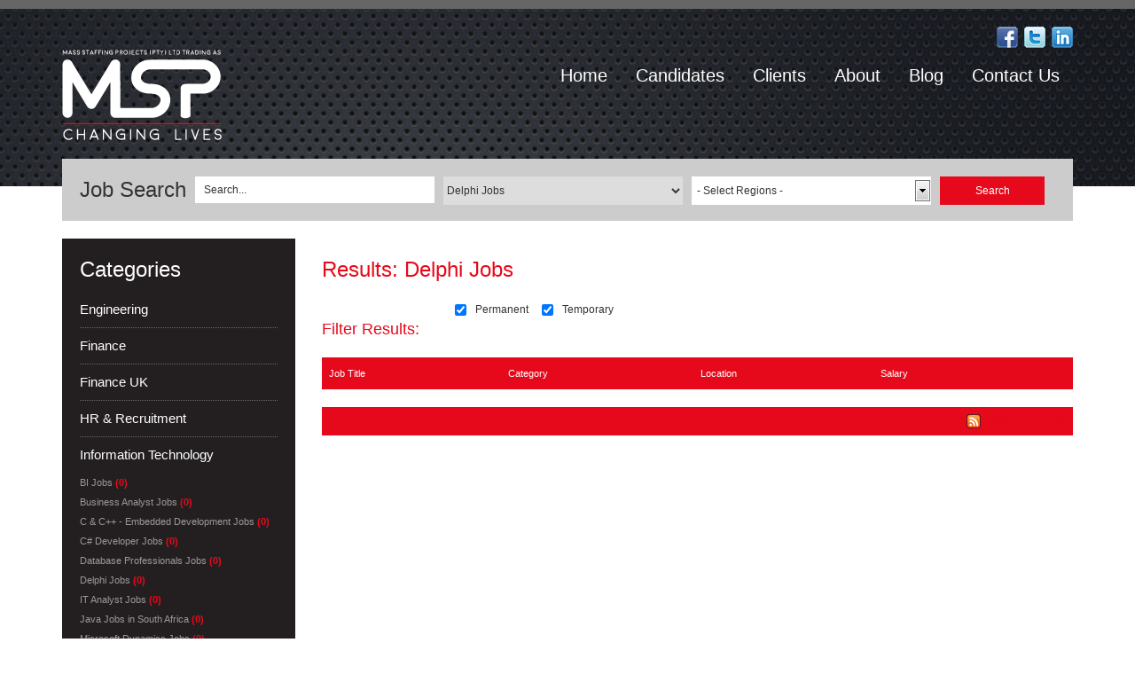

--- FILE ---
content_type: text/html; charset=utf-8
request_url: http://www.staffingprojects.co.za/jobs/Delphi+Jobs/75
body_size: 5548
content:
<!DOCTYPE html>
<!-- paulirish.com/2008/conditional-stylesheets-vs-css-hacks-answer-neither/ -->
<!--[if lt IE 7 ]> <html lang="en" class="no-js ie6"> <![endif]-->
<!--[if IE 7 ]>    <html lang="en" class="no-js ie7"> <![endif]-->
<!--[if IE 8 ]>    <html lang="en" class="no-js ie8"> <![endif]-->
<!--[if IE 9 ]>    <html lang="en" class="no-js ie9"> <![endif]-->
<!--[if (gt IE 9)|!(IE)]><!--> <html lang="en" class="no-js"> <!--<![endif]-->

  <head>
  <meta charset='utf-8' />
  <!--[if IE]><meta http-equiv="X-UA-Compatible" content="IE=edge,chrome=1" /><![endif]-->
  <title>Candidates - Search Jobs - Mass Staffing Projects</title>
    <meta name="keywords" content="Actuarial Finance Jobs, Architects, Analysts & Project Managers Jobs, Artisans: Millwright Jobs, Electrician Jobs, Fitters Jobs, Asset Management, BA & PM Jobs, Bulk Material Handling Jobs, C & C++ - Embedded Development Jobs C# Jobs, .Net Jobs, VB (Visua">    <meta content="authenticity_token" name="csrf-param" />
<meta content="qDePukxQ6ajisWWocRz+rRgZW5rCbOZV6iXMotGm53k=" name="csrf-token" />  


  <link href="//staffingprojects-co-za.s3.amazonaws.com/assets/application-9cf6d0e1fc4f83be5ddbdbf1e32f5ba5.css" media="screen" rel="stylesheet" type="text/css" />
  <link href="//staffingprojects-co-za.s3.amazonaws.com/assets/mass_staffing-6fcbe32f665572d1c8709fe97b5464a4.css" media="screen" rel="stylesheet" type="text/css" />

  
  

  <link href='//fonts.googleapis.com/css?family=Anton' rel='stylesheet' type='text/css'>



  <script src="//staffingprojects-co-za.s3.amazonaws.com/assets/modernizr-3e291e7a5114d6273984a6707ce68d36.js" type="text/javascript"></script>
</head>

<link rel="shortcut icon" type="image/x-icon" href="/favicon.ico">
  <body id="pagebg">
  <script async src="https://www.googletagmanager.com/gtag/js?id=UA-111343414-3"></script>
<script>
window.dataLayer = window.dataLayer || [];
function gtag(){dataLayer.push(arguments);}
gtag('js', new Date());


gtag('config', 'UA-111343414-3');
</script>

  

  <script src="//staffingprojects-co-za.s3.amazonaws.com/assets/application-cf411ea13f59ce4f0750935e053a674a.js" type="text/javascript"></script>

  <div class="container" id="container">
    <div id="header_login">
  <div id="usernav">
    
  <div id="socialnetwork">
    <a href="/follow-us/" title="Follow Us"><img src="/assets/social_icons.gif" border="0px;"/></a>
  </div>


  </div>
</div>

<div id="header">
    <div class="row">
      <div class="col-xs-12">
        <div id="contactinfo">
          
        </div>
      </div>
    </div>
  <div class="row">
    <div class="col-xs-3">
      <a href="/"><img src="/assets/mass_staffing/logo.png" class="img-responsive"></a>
    </div>
    <div class="col-xs-9">
      <div>
            <nav>
      <ul class='nav nav-pills'>
        
<li class='first dropdown'>
<a href="/">Home</a></li>

<li class='dropdown'>
<a href="#" class="dropdown-toggle" data-toggle="dropdown">Candidates</a>
    <ul class='dropdown-menu' role="menu">
      
<li class='first dropdown'>
<a href="/adverts">Search Jobs</a></li>

<li class='dropdown dropdown-submenu'>
<a href="#" class="dropdown-toggle" data-toggle="dropdown">CV Advice</a>
    <ul class='dropdown-menu' role="menu">
      
<li class='first dropdown'>
<a href="/candidates/cv-advice/cv-advice">CV Advice</a></li>

<li class='last dropdown'>
<a href="/candidates/cv-advice/writing-a-good-cover-letter">Writing a good Cover Letter </a></li>
    </ul>
</li>

<li class='dropdown dropdown-submenu'>
<a href="#" class="dropdown-toggle" data-toggle="dropdown">Interview Advice</a>
    <ul class='dropdown-menu' role="menu">
      
<li class='first dropdown'>
<a href="/candidates/interview-advice/interview-advice">Interview Advice</a></li>

<li class='dropdown'>
<a href="/candidates/interview-advice/one-to-one-interview">One to One Interview</a></li>

<li class='dropdown'>
<a href="/candidates/interview-advice/panel-interview">Panel Interview</a></li>

<li class='dropdown'>
<a href="/candidates/interview-advice/screening-interviews">Screening Interviews</a></li>

<li class='dropdown'>
<a href="/candidates/interview-advice/telephonic-interviews">Telephonic Interviews</a></li>

<li class='dropdown'>
<a href="/candidates/interview-advice/behavioural-interviews">Behavioural Interviews</a></li>

<li class='dropdown'>
<a href="/candidates/interview-advice/sample-interview-questions">Sample Interview Questions</a></li>

<li class='last dropdown'>
<a href="/candidates/interview-advice/what-employers-look-for">What Employers Look For</a></li>
    </ul>
</li>

<li class='last dropdown dropdown-submenu'>
<a href="#" class="dropdown-toggle" data-toggle="dropdown">Career Advice</a>
    <ul class='dropdown-menu' role="menu">
      
<li class='first dropdown'>
<a href="/candidates/career-advice/starting-a-new-job">Starting A New Job</a></li>

<li class='dropdown'>
<a href="/candidates/career-advice/career-management">Career Management</a></li>

<li class='dropdown'>
<a href="/candidates/career-advice/behavioural-profile-disc">Behavioural Profile (DISC)</a></li>

<li class='dropdown'>
<a href="/candidates/career-advice/resignation-advice">Resignation Advice</a></li>

<li class='last dropdown'>
<a href="/candidates/career-advice/counter-offer-advice">Counter Offer Advice</a></li>
    </ul>
</li>
    </ul>
</li>

<li class='dropdown'>
<a href="#" class="dropdown-toggle" data-toggle="dropdown">Clients</a>
    <ul class='dropdown-menu' role="menu">
      
<li class='first dropdown'>
<a href="/clients/outplacement-program">Outplacement Program</a></li>

<li class='dropdown'>
<a href="/job_applications/new">Place an Advert</a></li>

<li class='dropdown'>
<a href="/job_applications/new">Send us a job spec</a></li>

<li class='last dropdown'>
<a href="/contact-us">Request a call back</a></li>
    </ul>
</li>

<li class='dropdown'>
<a href="#" class="dropdown-toggle" data-toggle="dropdown">About</a>
    <ul class='dropdown-menu' role="menu">
      
<li class='first dropdown'>
<a href="/about/about-us">About Us</a></li>

<li class='dropdown'>
<a href="http://www.staffingprojects.co.za/system/resources/W1siZiIsIjIwMjIvMDkvMTMvMTQvMTUvMjcvNjA0L1BBSUFfTVNQLnBkZiJdXQ/PAIA%20-%20MSP.pdf">Information PAIA Manual</a></li>

<li class='dropdown'>
<a href="/about/our-services">Our Services</a></li>

<li class='dropdown'>
<a href="/about/jobs-at-mass-staffing">Jobs at Mass Staffing</a></li>

<li class='dropdown'>
<a href="/about/bee-rating-certification">BEE Rating Certification </a></li>

<li class='dropdown'>
<a href="/pages/bee-rating-certification#apso">Insurance and Cover</a></li>

<li class='dropdown'>
<a href="/pages/bee-rating-certification#Department_of_Labour">Department of Labour</a></li>

<li class='last dropdown'>
<a href="/about/follow-us">Follow Us</a></li>
    </ul>
</li>

<li class='dropdown'>
<a href="/blog">Blog</a></li>

<li class='last dropdown'>
<a href="/contact">Contact Us</a></li>
      </ul>
    </nav>


      </div>
    </div>
  </div>
</div>
      <div id="content">
                <div id="job_search">
      <h1>Job Search</h1>
  <div class="newform cf">
    <form accept-charset="UTF-8" action="/adverts" method="get"><div style="margin:0;padding:0;display:inline"><input name="utf8" type="hidden" value="&#x2713;" /></div>

      <div class="input">
        <input id="keywords" name="keywords" onclick="this.value = &#x27;&#x27;;" type="text" value="Search..." />
      </div>
      <div class="combo">
        <select name="vertical_id" id="vertical_id">
          <option value="">- All Categories -</option>
          <optgroup label="Engineering"><option value="87">Civil Engineering Jobs in Africa</option>
<option value="16">Civil Engineering Jobs in South Africa</option>
<option value="88">Construction Jobs in Africa</option>
<option value="30">Construction Jobs in South Africa</option>
<option value="31">Environmental Jobs</option>
<option value="28">Mechanical &amp; Electrical Engineering Jobs</option>
<option value="17">QS &amp; PQS Jobs in South Africa</option>
<option value="91">Quantity Surveying Jobs in Africa</option>
<option value="52">Renewable Jobs</option></optgroup><optgroup label="Finance"><option value="64">Actuarial Finance Jobs</option>
<option value="65">Asset Management Jobs in SA</option>
<option value="85">Auditing Jobs in Africa</option>
<option value="67">Auditing Jobs in South Africa</option>
<option value="84">Banking Jobs in Africa</option>
<option value="66">Corporate Finance Jobs in South Africa</option>
<option value="68">Finance Jobs in South Africa</option>
<option value="69">Insurance, Banking Jobs in SA</option>
<option value="70">Internal, IT Audit Jobs</option>
<option value="92">Legal Finance Jobs</option>
<option value="71">Manufacturing Finance Jobs</option>
<option value="72">Mining &amp; Engineering Jobs</option>
<option value="73">Private Equity Jobs</option>
<option value="74">Retail Finance Jobs</option></optgroup><optgroup label="Finance UK"><option value="48">Auditing Jobs in UK</option>
<option value="99">Corporate Finance Jobs in UK</option>
<option value="98">Tax Jobs in UK</option></optgroup><optgroup label="HR &amp; Recruitment"><option value="86">Recruitment Agency Jobs</option>
<option value="45">Recruitment Consultant Jobs</option></optgroup><optgroup label="Information Technology"><option value="83">BI Jobs </option>
<option value="76">Business Analyst Jobs</option>
<option value="3">C &amp; C++ - Embedded Development Jobs</option>
<option value="1">C# Developer Jobs</option>
<option value="51">Database Professionals Jobs</option>
<option value="75" selected="selected">Delphi Jobs</option>
<option value="32">IT Analyst Jobs</option>
<option value="2">Java Jobs in South Africa</option>
<option value="62">Microsoft Dynamics Jobs</option>
<option value="63">Mobile Developer Jobs</option>
<option value="39">Network &amp; Support Jobs</option>
<option value="50">Oracle Jobs</option>
<option value="7">PHP Jobs in South Africa</option>
<option value="5">SAP Jobs  </option>
<option value="49">SharePoint Jobs</option></optgroup><optgroup label="Logistics &amp; Procurement"><option value="46">Logistics Jobs in South Africa</option>
<option value="47">Procurement Jobs in South Africa</option></optgroup><optgroup label="Medical"><option value="81">Manufacturing &amp; Distribution Jobs</option>
<option value="94">Medical Jobs in UAE</option>
<option value="80">Mining Medical Jobs </option>
<option value="89">Nursing Jobs in Africa</option>
<option value="79">Nursing Jobs in South Africa</option>
<option value="90">Pharmacist Jobs in Africa</option>
<option value="78">Pharmacist Jobs in South Africa</option>
<option value="82">Research &amp; Development Jobs</option></optgroup><optgroup label="Mining"><option value="21">Geology &amp; Metallurgical Jobs</option>
<option value="29">Mining Jobs in Africa</option>
<option value="37">Mining Jobs in Canada</option>
<option value="25">Mining Jobs in South Africa</option>
<option value="36">Procurement (&amp; HR) Jobs</option>
<option value="34">Technicians &amp; Artisans Jobs</option></optgroup><optgroup label="Trade &amp; Tech"><option value="14">Artisans: Millwrights, Electricians, Fitters Jobs</option>
<option value="13">Bulk Material Handling Jobs</option>
<option value="24">Machinery, Mechanical &amp; Earthmoving Jobs</option></optgroup>
        </select>
      </div>

      <div class="combo home_popout_wrapper">
        <div class="filter_region_select mock_combo_box">
          <span>- Select Regions -</span>
        </div>

        <div class="popout pop_region hide">
          <div class="popout_items_container">
            <ul>
                <li><input id="locations_13" name="locations_13" type="checkbox" value="13" />                  <label class="lbl_13">Africa</label></li>
                <li><input id="locations_1" name="locations_1" type="checkbox" value="1" />                  <label class="lbl_1">Eastern Cape</label></li>
                <li><input id="locations_2" name="locations_2" type="checkbox" value="2" />                  <label class="lbl_2">Free State</label></li>
                <li><input id="locations_3" name="locations_3" type="checkbox" value="3" />                  <label class="lbl_3">Gauteng</label></li>
                <li><input id="locations_66" name="locations_66" type="checkbox" value="66" />                  <label class="lbl_66">Global</label></li>
                <li><input id="locations_4" name="locations_4" type="checkbox" value="4" />                  <label class="lbl_4">KwaZulu-Natal</label></li>
                <li><input id="locations_5" name="locations_5" type="checkbox" value="5" />                  <label class="lbl_5">Limpopo</label></li>
                <li><input id="locations_6" name="locations_6" type="checkbox" value="6" />                  <label class="lbl_6">Mpumalanga</label></li>
                <li><input id="locations_7" name="locations_7" type="checkbox" value="7" />                  <label class="lbl_7">North West</label></li>
                <li><input id="locations_8" name="locations_8" type="checkbox" value="8" />                  <label class="lbl_8">Northern Cape</label></li>
                <li><input id="locations_9" name="locations_9" type="checkbox" value="9" />                  <label class="lbl_9">Western Cape</label></li>
            </ul>
          </div>
          <p>
            <a id="home_pop_region_search" href="#">Done</a>
            <a class="pop_region_check_all" href="#">Check All</a> |
            <a class="pop_region_uncheck_all" href="#">Uncheck All</a>
          </p>
        </div>
      </div>

      <div class="custom_btn">
        <input type="button" value="Search" class="search_btn"/>
      </div>

</form>  </div>
    </div>




            <div class="row">
              <div class="col-xs-3">
                  <div class="pod podgrey categories-pod">
  <h1>Categories</h1>
  <ul id="menu">
      <li>
        <a href="#">Engineering</a>
        <ul class="">
                <li><a href="/jobs/Civil+Engineering+Jobs+in+Africa/87">Civil Engineering Jobs in Africa <span>(0)</span></a></li>
                <li><a href="/jobs/Civil+Engineering+Jobs+in+South+Africa/16">Civil Engineering Jobs in South Africa <span>(79)</span></a></li>
                <li><a href="/jobs/Construction+Jobs+in+Africa/88">Construction Jobs in Africa <span>(0)</span></a></li>
                <li><a href="/jobs/Construction+Jobs+in+South+Africa/30">Construction Jobs in South Africa <span>(4)</span></a></li>
                <li><a href="/jobs/Environmental+Jobs/31">Environmental Jobs <span>(4)</span></a></li>
                <li><a href="/jobs/Mechanical+%26+Electrical+Engineering+Jobs/28">Mechanical & Electrical Engineering Jobs <span>(2)</span></a></li>
                <li><a href="/jobs/QS+%26+PQS+Jobs+in+South+Africa/17">QS & PQS Jobs in South Africa <span>(0)</span></a></li>
                <li><a href="/jobs/Quantity+Surveying+Jobs+in+Africa/91">Quantity Surveying Jobs in Africa <span>(0)</span></a></li>
                <li><a href="/jobs/Renewable+Jobs/52">Renewable Jobs <span>(6)</span></a></li>
        </ul>
      </li>
      <li>
        <a href="#">Finance</a>
        <ul class="">
                <li><a href="/jobs/Actuarial+Finance+Jobs/64">Actuarial Finance Jobs <span>(0)</span></a></li>
                <li><a href="/jobs/Asset+Management+Jobs+in+SA/65">Asset Management Jobs in SA <span>(0)</span></a></li>
                <li><a href="/jobs/Auditing+Jobs+in+Africa/85">Auditing Jobs in Africa <span>(0)</span></a></li>
                <li><a href="/jobs/Auditing+Jobs+in+South+Africa/67">Auditing Jobs in South Africa <span>(0)</span></a></li>
                <li><a href="/jobs/Banking+Jobs+in+Africa/84">Banking Jobs in Africa <span>(0)</span></a></li>
                <li><a href="/jobs/Corporate+Finance+Jobs+in+South+Africa/66">Corporate Finance Jobs in South Africa <span>(0)</span></a></li>
                <li><a href="/jobs/Finance+Jobs+in+South+Africa/68">Finance Jobs in South Africa <span>(0)</span></a></li>
                <li><a href="/jobs/Insurance%2C+Banking+Jobs+in+SA/69">Insurance, Banking Jobs in SA <span>(0)</span></a></li>
                <li><a href="/jobs/Internal%2C+IT+Audit+Jobs/70">Internal, IT Audit Jobs <span>(0)</span></a></li>
                <li><a href="/jobs/Legal+Finance+Jobs/92">Legal Finance Jobs <span>(0)</span></a></li>
                <li><a href="/jobs/Manufacturing+Finance+Jobs/71">Manufacturing Finance Jobs <span>(0)</span></a></li>
                <li><a href="/jobs/Mining+%26+Engineering+Jobs/72">Mining & Engineering Jobs <span>(0)</span></a></li>
                <li><a href="/jobs/Private+Equity+Jobs/73">Private Equity Jobs <span>(0)</span></a></li>
                <li><a href="/jobs/Retail+Finance+Jobs/74">Retail Finance Jobs <span>(0)</span></a></li>
        </ul>
      </li>
      <li>
        <a href="#">Finance UK</a>
        <ul class="">
                <li><a href="/jobs/Auditing+Jobs+in+UK/48">Auditing Jobs in UK <span>(0)</span></a></li>
                <li><a href="/jobs/Corporate+Finance+Jobs+in+UK/99">Corporate Finance Jobs in UK <span>(0)</span></a></li>
                <li><a href="/jobs/Tax+Jobs+in+UK/98">Tax Jobs in UK <span>(0)</span></a></li>
        </ul>
      </li>
      <li>
        <a href="#">HR &amp; Recruitment</a>
        <ul class="">
                <li><a href="/jobs/Recruitment+Agency+Jobs/86">Recruitment Agency Jobs <span>(0)</span></a></li>
                <li><a href="/jobs/Recruitment+Consultant+Jobs/45">Recruitment Consultant Jobs <span>(0)</span></a></li>
        </ul>
      </li>
      <li>
        <a href="#">Information Technology</a>
        <ul class="active">
                <li><a href="/jobs/BI+Jobs+/83">BI Jobs  <span>(0)</span></a></li>
                <li><a href="/jobs/Business+Analyst+Jobs/76">Business Analyst Jobs <span>(0)</span></a></li>
                <li><a href="/jobs/C+%26+C%2B%2B+-+Embedded+Development+Jobs/3">C & C++ - Embedded Development Jobs <span>(0)</span></a></li>
                <li><a href="/jobs/C%23+Developer+Jobs/1">C# Developer Jobs <span>(0)</span></a></li>
                <li><a href="/jobs/Database+Professionals+Jobs/51">Database Professionals Jobs <span>(0)</span></a></li>
                <li><a href="/jobs/Delphi+Jobs/75">Delphi Jobs <span>(0)</span></a></li>
                <li><a href="/jobs/IT+Analyst+Jobs/32">IT Analyst Jobs <span>(0)</span></a></li>
                <li><a href="/jobs/Java+Jobs+in+South+Africa/2">Java Jobs in South Africa <span>(0)</span></a></li>
                <li><a href="/jobs/Microsoft+Dynamics+Jobs/62">Microsoft Dynamics Jobs <span>(0)</span></a></li>
                <li><a href="/jobs/Mobile+Developer+Jobs/63">Mobile Developer Jobs <span>(0)</span></a></li>
                <li><a href="/jobs/Network+%26+Support+Jobs/39">Network & Support Jobs <span>(0)</span></a></li>
                <li><a href="/jobs/Oracle+Jobs/50">Oracle Jobs <span>(0)</span></a></li>
                <li><a href="/jobs/PHP+Jobs+in+South+Africa/7">PHP Jobs in South Africa <span>(0)</span></a></li>
                <li><a href="/jobs/SAP+Jobs++/5">SAP Jobs   <span>(0)</span></a></li>
                <li><a href="/jobs/SharePoint+Jobs/49">SharePoint Jobs <span>(0)</span></a></li>
        </ul>
      </li>
      <li>
        <a href="#">Logistics &amp; Procurement</a>
        <ul class="">
                <li><a href="/jobs/Logistics+Jobs+in+South+Africa/46">Logistics Jobs in South Africa <span>(0)</span></a></li>
                <li><a href="/jobs/Procurement+Jobs+in+South+Africa/47">Procurement Jobs in South Africa <span>(0)</span></a></li>
        </ul>
      </li>
      <li>
        <a href="#">Medical</a>
        <ul class="">
                <li><a href="/jobs/Manufacturing+%26+Distribution+Jobs/81">Manufacturing & Distribution Jobs <span>(0)</span></a></li>
                <li><a href="/jobs/Medical+Jobs+in+UAE/94">Medical Jobs in UAE <span>(0)</span></a></li>
                <li><a href="/jobs/Mining+Medical+Jobs+/80">Mining Medical Jobs  <span>(0)</span></a></li>
                <li><a href="/jobs/Nursing+Jobs+in+Africa/89">Nursing Jobs in Africa <span>(0)</span></a></li>
                <li><a href="/jobs/Nursing+Jobs+in+South+Africa/79">Nursing Jobs in South Africa <span>(0)</span></a></li>
                <li><a href="/jobs/Pharmacist+Jobs+in+Africa/90">Pharmacist Jobs in Africa <span>(0)</span></a></li>
                <li><a href="/jobs/Pharmacist+Jobs+in+South+Africa/78">Pharmacist Jobs in South Africa <span>(0)</span></a></li>
                <li><a href="/jobs/Research+%26+Development+Jobs/82">Research & Development Jobs <span>(0)</span></a></li>
        </ul>
      </li>
      <li>
        <a href="#">Mining</a>
        <ul class="">
                <li><a href="/jobs/Geology+%26+Metallurgical+Jobs/21">Geology & Metallurgical Jobs <span>(2)</span></a></li>
                <li><a href="/jobs/Mining+Jobs+in+Africa/29">Mining Jobs in Africa <span>(0)</span></a></li>
                <li><a href="/jobs/Mining+Jobs+in+Canada/37">Mining Jobs in Canada <span>(0)</span></a></li>
                <li><a href="/jobs/Mining+Jobs+in+South+Africa/25">Mining Jobs in South Africa <span>(44)</span></a></li>
                <li><a href="/jobs/Procurement+%28%26+HR%29+Jobs/36">Procurement (& HR) Jobs <span>(0)</span></a></li>
                <li><a href="/jobs/Technicians+%26+Artisans+Jobs/34">Technicians & Artisans Jobs <span>(3)</span></a></li>
        </ul>
      </li>
      <li>
        <a href="#">Trade &amp; Tech</a>
        <ul class="">
                <li><a href="/jobs/Artisans%3A+Millwrights%2C+Electricians%2C+Fitters+Jobs/14">Artisans: Millwrights, Electricians, Fitters Jobs <span>(30)</span></a></li>
                <li><a href="/jobs/Bulk+Material+Handling+Jobs/13">Bulk Material Handling Jobs <span>(0)</span></a></li>
                <li><a href="/jobs/Machinery%2C+Mechanical+%26+Earthmoving+Jobs/24">Machinery, Mechanical & Earthmoving Jobs <span>(0)</span></a></li>
        </ul>
      </li>
  </ul>
</div>

  <div class="job_alerts_pod">
  <h2 class="hblue">Job Alerts</h2>
  <!--<p><img src="/assets/icon_mail.jpg" class="left"/>Receive job alerts via email, </p>-->
  <p><img src="/assets/icon_bird.gif" class="left"/>Follow us on <a href="/about/follow-us">Facebook</a>,	<a href="/about/follow-us">Twitter</a> or <a href="/about/follow-us">Linked In</a></p>
  <p><img src="/assets/icon_rss.jpg" class="left"/>Alternatively browse our <a href="/rss_feeds">RSS Job Feeds</a></p>
</div>
			
		  

              </div>
              <div class="col-xs-9">
                    <!--<div class="flash_"></div>-->




                



<section class="no_body no_side_body no_body_content_right" id="body_content"><h1 id="body_content_title">  <h1 class="hblue">Results: <a href="/jobs/Delphi+Jobs/75">Delphi Jobs</a></h1>
</h1>
<section id="body_content_left"><div class="inner">  <div class="filters">
    <h2>Filter Results:</h2>
    <input type="checkbox" checked="checked" id="chk_perm" /><label for="perm">Permanent</label>
    <input type="checkbox" checked="checked" id="chk_temp" /><label for="temp">Temporary</label>

    <!--<div class="combo popout_wrapper">-->
      <!--<div class="filter_region_select mock_combo_box">-->
        <!--<span>- Select Regions -</span>-->
      <!--</div>-->

      <!--<div class="popout pop_region hide filter_results">-->
        <!--<div class="popout_items_container">-->
          <!--<ul>-->
            <!---->
    <!-- <li>-->
                <!--<label class="lbl_"></label></li>-->
            <!---->
          <!--</ul>-->
        <!--</div>-->
        <!--<p>-->
          <!--<a id="pop_region_search" href="#">Search</a>-->
          <!--<a class="pop_region_check_all" href="#">Check All</a> | <a class="pop_region_uncheck_all" href="#">Uncheck All</a>-->
        <!--</p>-->
      <!--</div>-->
    <!--</div>-->
  </div>
  <div class="clear"></div>
<div id="job_results_wrapper">
  <table>
  <tr>
    <th>Job Title</th>
    <th>Category</th>
    <th>Location</th>
    <th>Salary</th>
    <th></th>
  </tr>
</table>


</div>

    <h4 class="box textright"><img src="/assets/icon_rss16.png" /> <a href="/adverts.rss?vertical_id=75">RSS Job Feeds</a></h4> <!--job_adverts_url(:rss)-->


</div></section></section>

              </div>
            </div>
      </div>
    </div>

        <div id="footer">
    <div class="container">
      <div class="row">
          <div class="col-xs-3">
            <h1>Candidates</h1>
            <ul>
                <li><a href="/pages/search-jobs">Search Jobs</a></li>
                <li><a href="/pages/cv-advice">CV Advice</a></li>
                <li><a href="/pages/interview-advice">Interview Advice</a></li>
                <li><a href="/pages/career-advice">Career Advice</a></li>
            </ul>
          </div>
          <div class="col-xs-3">
            <h1>CV Advice</h1>
            <ul>
                <li><a href="/pages/cv-advice">CV Advice</a></li>
                <li><a href="/pages/writing-a-good-cover-letter">Writing a good Cover Letter </a></li>
            </ul>
          </div>
          <div class="col-xs-3">
            <h1>Interview Advice</h1>
            <ul>
                <li><a href="/pages/interview-advice">Interview Advice</a></li>
                <li><a href="/pages/one-to-one-interview">One to One Interview</a></li>
                <li><a href="/pages/panel-interview">Panel Interview</a></li>
                <li><a href="/pages/screening-interviews">Screening Interviews</a></li>
                <li><a href="/pages/telephonic-interviews">Telephonic Interviews</a></li>
                <li><a href="/pages/behavioural-interviews">Behavioural Interviews</a></li>
                <li><a href="/pages/sample-interview-questions">Sample Interview Questions</a></li>
                <li><a href="/pages/what-employers-look-for">What Employers Look For</a></li>
            </ul>
          </div>
        <div class="col-xs-3">
          
          <ul>
          </ul>
        </div>

      </div>
    </div>
  </div>


      <div id="footer_level2">
    <div class="container">
      <div class="row">
        <div class="col-xs-9">
          <a href="/terms-of-use">Terms of Use</a>
          | <a href="/privacy-policy">Privacy policy</a>
          | <a href="/site-map">Site Map</a>
        </div>
        <div class="col-xs-3">
          <div id="footerlogo"></div>
        </div>
      </div>
    </div>
  </div>





  </body>
</html>


--- FILE ---
content_type: text/css
request_url: http://staffingprojects-co-za.s3.amazonaws.com/assets/mass_staffing-6fcbe32f665572d1c8709fe97b5464a4.css
body_size: 2139
content:
body{font-family:Verdana, Arial, Helvetica, sans-serif;font-size:12px;border-top:10px solid #666666;line-height:20px}.container{width:1170px !important}#pagebg{background:url(/assets/mass_staffing/msp_sliver.jpg) top center repeat-x}#homepagebg{background:url(/assets/mass_staffing/msp_background.jpg) top center repeat-x}h1{font-weight:normal;font-size:24px;margin:20px 0;line-height:30px}h2{font-weight:normal;font-size:18px;margin:20px 0;line-height:24px}h3{font-weight:normal;font-size:14px;margin:20px 0}h4{font-weight:normal;font-size:13px;margin:20px 0}.box{padding:8px 8px;background:#e6091b;color:#ffffff}#content #body_content h2{color:#e6091b}.hgrey,.hgrey a{color:#231f20}.hblue,.hblue a{color:#e6091b}.left{float:left}.right{float:right}.clear{clear:both}.textright{text-align:right}a{color:#e6091b;text-decoration:none}a:hover{color:#e6091b;text-decoration:underline}#content table{width:100% !important;margin:0 0 20px 0;font-size:11px}#content td{padding:8px}#content table tr:nth-child(odd){background:#e5e5e5}#content th{padding:8px;background:#e6091b;color:#ffffff;text-align:left;font-weight:normal}#content th a{color:#ffffff}#header{margin:30px 0 0 0}#header img{margin-bottom:20px}#socialnetwork{float:right;margin-top:20px}#contactinfo{float:right}#contactinfo .contact{float:left;font-size:11px;padding:20px 0 0 30px;text-align:right}#contactinfo .contact a{color:#e6091b;text-decoration:none;letter-spacing:1px}#contactinfo .contact a:hover{color:#e6091b}#contactinfo .contact h1{font-size:14px;margin:0px;color:#e6091b;line-height:12px}#header nav{float:right;margin:10px 0 20px 0}#header nav li{float:left;font-size:20px}#header nav li ul li ul{top:-14px !important}#header nav li a:hover{background:#000000;color:#FFFFFF;border-radius:0}#header .nav>.open>a{background:#000000}#header .nav>li>a{color:#ffffff}#header .nav-pills .dropdown-menu{border-radius:0;margin-top:-1px;padding:15px;box-shadow:none}#header .nav-pills .dropdown-menu a{padding-right:0px}#header .nav-pills .open .dropdown-toggle{background:#000000}#header .nav-pills .open .dropdown-toggle:hover{color:white}#header .dropdown-menu{background:#000000;border:0}#header .dropdown-menu li{min-width:200px}#header .dropdown-menu li a{color:#e6091b;text-decoration:none;padding:2px 15px;font-size:13px;line-height:22px}#header .dropdown-menu li a:hover{color:#ffffff}#header .dropdown-submenu>a:after{margin-right:0px !important}#homepod .homepodcontent{display:none}#homepod{background-color:#cccccc;min-height:361px}#homepod .newform .input,#homepod .newform .combo select{height:32px;width:230px;margin-right:10px}#homepod .newform .input input,#homepod .newform .combo select input{padding:5px 10px;width:230px;border:0}#homepod .newform .mock_combo_box{background:url(/assets/combo_box.png) right center no-repeat #fff;width:230px;height:32px;margin-right:10px;padding:6px}#homepod .newform .custom_btn input{height:32px;width:77px;color:#ffffff;background:#e6091b;border:0}.popout{position:absolute;z-index:100;background:#E8E8E8;width:300px;padding:10px}.popout ul{list-style:none;margin:0px;padding:0 0 10px 0}.popout ul label{padding:0px;margin:0px;width:auto;clear:none;float:none;display:inline;font-size:11px;line-height:14px}.popout #home_pop_region_search{float:right;padding:5px 20px;color:#ffffff;background:#000000;border:0;margin-top:-5px}.popout #home_pop_region_search:hover{text-decoration:none}#homearrow{padding:25px}.nav-tabs li{margin:0 5px 10px 0}.nav-tabs li a{background:#ffffff;border:0;color:#e6091b;line-height:28px;border-radius:0;margin-right:0;padding:0 5px}.nav-tabs li a:hover{background:#000000;color:#ffffff}.nav-tabs>.active>a,.nav-tabs>.active>a:hover,.nav-tabs>.active>a:focus{border:none !important}.nav-tabs>li.open a:hover{color:#ffffff;background:#000000}.nav-tabs>li.active>a,.nav-tabs>li.active>a:hover,.nav-tabs>li.active>a:focus{background-color:#e6091b;color:#ffffff}.tab-content{background:#ffffff;padding:15px 15px 15px 5px}.tab-content ul{list-style:none;margin:0;padding:0}.tab-content ul li{float:left;background:url(//staffingprojects-co-za.s3.amazonaws.com/assets/business_list_bg-e74c3917c5f8306c0da1b5b366a7376d.gif) no-repeat right;padding:0 10px}.tab-content ul li a{color:#e6091b}.tab-content ul li:last-child{background:none}.tab-content h2{margin:10px}.tab-content .tab_table{height:65px;overflow-y:scroll;padding-left:10px}.tab-content .tab_table .jobs_table tr:hover{background:#f1f1f1}.tab-content .tab_table .jobs_table a:hover{color:#e6091b;text-decoration:none}.homebtn{background:#cd0001;margin:0 0 10px 0;padding:25px;cursor:pointer}.homebtn h1{font-size:30px;color:#ffffff;font-weight:normal;margin:0 0 5px 0}.homebtn h2{font-size:10px;color:#ffffff;font-weight:normal;line-height:14px;margin:0}.blk{background:#800001}#homebanner #nivo_banner,#homebanner{width:310px;height:310px}#slider-wrapper{width:217px;height:100px;margin:0 auto}#slider{position:relative;width:217px;height:100px}#slider img{position:absolute;top:0px;left:0px;display:none}#slider a{border:0;display:block}#job_search{background:#cccccc;height:70px;margin:0px 0 20px 0;padding:0 20px}#job_search h1{float:left}#job_search .newform{float:left;padding:20px 0}#job_search .newform .input,#job_search .newform .combo select{height:32px;width:270px;margin-left:10px}#job_search .newform .input input,#job_search .newform .combo select input{padding:5px 10px;width:270px;border:0}#job_search .newform .mock_combo_box{padding:6px;background:url(/assets/combo_box.png) right center no-repeat #fff;width:270px;margin-left:10px}#job_search .newform .custom_btn{float:left;margin-left:10px}#job_search .newform .custom_btn input{height:32px;width:118px;color:#ffffff;background:#e6091b;cursor:pointer;border:0;float:left}#content .filters h2{float:left;width:150px}#content .filters input{float:left;margin-right:10px}#content .filters label{float:left;font-weight:normal;padding:0 15px 0 0}.side_pod img{margin-right:10px}.job_alerts_pod img{margin-right:10px}.pod{padding:20px}.pod h1{margin:0 0 10px 0}.pod ul{list-style:none;margin:0px;padding:0}.pod ul li{font-size:15px;padding:10px 0;border-bottom:1px dotted #666666}.pod ul li ul{margin-top:10px}.pod ul li ul li{font-size:11px;border-bottom:none;padding:1px 0}.pod ul li ul li a{text-decoration:none}.pod ul li ul li a span{color:#e6091b;font-weight:bold}.pod ul li a:hover{text-decoration:none}#home_btn_employers h1{margin:0}.tab_pod{width:290px;float:left}.tab_pod h2.bigarrow{margin:20px 0}.podgrey{background:#231f20;color:#ffffff}.podgrey h1{color:#FFFFFF}.podgrey li a{color:#FFFFFF}.podgrey li a:hover{color:#e6091b}.podgrey li li a{color:#999999}.podblue{background:#007bb8;color:#ffffff}.podblue h1{color:#FFFFFF}.podblue li a{color:#FFFFFF}.podblue li a:hover{color:#00c6ff}.addThis_pod{padding:20px 0}.newform label{float:left;clear:both;width:200px;line-height:32px;font-weight:normal}.newform .input,.newform .combo{float:left}.newform .combo select{width:230px;border:0px;margin:0}.inquiries .form-control{width:79%;border-radius:0}.inquiries label{float:left;width:110px;font-weight:normal}.inquiries input,.inquiries textarea{font-size:12px}.inquiries .btn-custom{margin-left:110px}#footer{background:#6d6d6d;padding:30px 0;color:#cfcfcf;margin-top:50px}#footer h1{color:#FFFFFF;font-size:20px;margin:0 0 20px 0}#footer ul{list-style:none;margin:0px;padding:0px}#footer ul a{color:#cfcfcf}#footer_level2{background:#3d3d3d;padding:30px 0;color:#a2a2a2}#footer_level2 a{color:#a2a2a2;padding:0 5px;line-height:40px}#footer_level2 #footerlogo{float:right;width:125px;height:40px;background:url(/assets/mass_staffing/logo_footer.png) no-repeat}.btn-custom,.btn-custom:hover{background:#e6091b;color:#ffffff;padding:8px 20px;border-radius:0}
